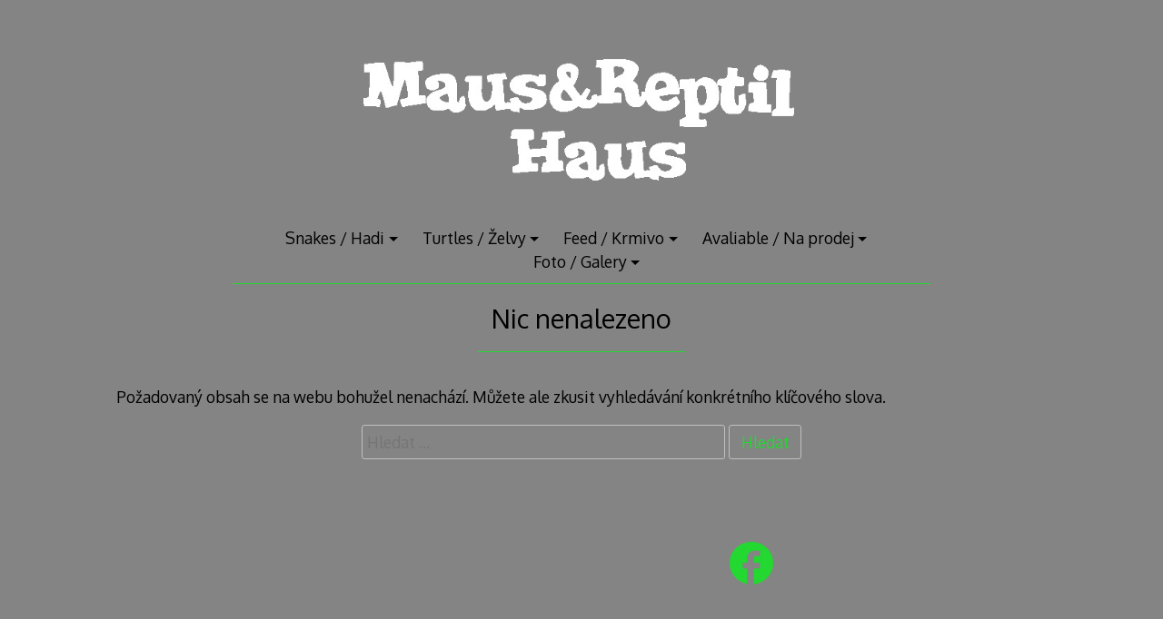

--- FILE ---
content_type: application/javascript
request_url: https://mausandreptilhaus.cz/wp-content/mu-plugins//js/custom.js?ver=6.9
body_size: -3
content:
$(document).ready(function(){

 $(".menu-item-has-children>a").attr("onClick", "return false;");
   $(".menu-item-has-children>a").mouseenter(function(){
       $(this).parent().find(".sub-menu").css("display", "block");
       $(this).css("color", "#22d831");

       $(this).parent().mouseleave(function(){
           console.log($(this).html());
           $(this).find(".sub-menu").css("display", "none");
           $(this).find("a").css("color", "black");
           $("li.current_page_parent > a").css("color", "#22d831");
           $("li.current_page_parent li.current-menu-item >a ").css("color", "#22d831");
       });
   });

    $("li.current_page_parent > a").css("color", "#22d831");
    $("li.current_page_parent li.current-menu-item >a ").css("color", "#22d831");

});